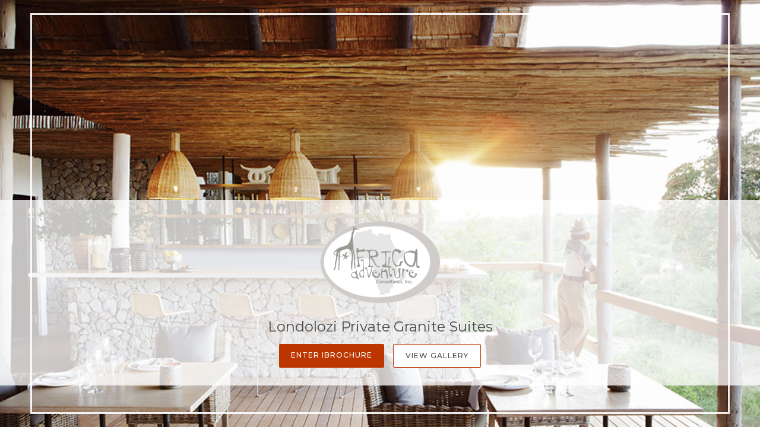

--- FILE ---
content_type: text/html; charset=utf-8
request_url: https://wetu.com/iBrochure/en/Launch/6914_15412/londolozi_private_granite_suites/Landing
body_size: 2940
content:



<!DOCTYPE html>
<html>
<head>
    <meta charset="utf-8" />
    <meta name="viewport" content="width=device-width, initial-scale=1.0">
    <title>Londolozi Private Granite Suites - </title>
    <link type="text/css" rel="stylesheet" href="/iBrochure/Styles/lightslider.min.css" />
    <link type="text/css" rel="stylesheet" href="/iBrochure/Styles/ibrochure-font-icons.css" />
    <link type="text/css" rel="stylesheet" href="/iBrochure/Styles/jquery-ui.min.css" />
    <link href="/iBrochure/Styles/css?v=gDX7YK8KUisfAYoLNMb8Fc-NZPuVxpUq-WySwuEYRxs1" rel="stylesheet"/>




    <script src="/iBrochure/Scripts/jquery-3.3.1.min.js"></script>
    <script src="/iBrochure/Scripts/jquery-ui.min.js"></script>
    <script src="/iBrochure/Scripts/imagesloaded.pkgd.min.js"></script>
    <script src="/iBrochure/Scripts/Sliders/lightslider.min.js"></script>
    

<script src="//static.getclicky.com/js" type="text/javascript"></script>
<script type='text/javascript'>
    try {
        clicky.init(66368469);
    } catch (e) { }
</script>
<noscript>
    <p>
        <img alt='WeTu Analytics' width='1' height='1' src='//in.getclicky.com/66368469ns.gif' />
    </p>
</noscript>





</head>
<body id="contentWrapper">
    

<noscript>
    <iframe src="https://www.googletagmanager.com/ns.html?id=GTM-MFXSP835&gtm_auth=cC2kf8DdqVC9iio4jy9O-A&gtm_preview=env-1&gtm_cookies_win=x"
            height="0" width="0" style="display:none;visibility:hidden"></iframe>
</noscript>


    <div class="content">
        


<div class="landingWrap">
    <div class="row strip">

            <div class="logo">
                <img src="/ImageHandler/n360x150/Operators/5499/aac-gray-logo-wetu1.png?fmt=png" />
            </div>

            <div>
                <h1 class="truncateText">Londolozi Private Granite Suites</h1>
            </div>

        <div class="stripButtons">
                <a href="/iBrochure/en/Home/6914_15412/londolozi_private_granite_suites" class="transparentButton custom_button custom_button_label primary custom_bg">Enter iBrochure</a>
                <a href="/iBrochure/en/Photos/6914_15412/londolozi_private_granite_suites" class="transparentButton custom_button white custom_button_label primary custom_border">View Gallery</a>
                    </div>
    </div>
    <div class="fullScreenImage" id="backgroundImage"></div>
    <div class="fullScreenBorder"></div>
</div>




    </div>
    


<div id="bookingModal" class="bookingModal">
    <div class="bookingModalContent">
        <div class="padded row">

            <div class="bookingModalTitle">
                <div class="row">
                    <div class="col-small-12">
                        <h2>Enquiry Form</h2>
                        <h3 class="custom_font_colour">Londolozi Private Granite Suites</h3>
                    </div>
                    <i class="bookingModalCloseButton custom_icon icon-icon_close"></i>
                </div>
            </div>
            <form id="enquireForm" action="/iBrochure/en/Information/6914_15412/londolozi_private_granite_suites/Enquiry" method="POST" novalidate>
                <div class="custom_button_label secondary"><span class="custom_font_colour"><strong>*</strong></span>Required fields</div>
                <br />
                <div class="row">
                    <div class="formInput">
                        <span class="truncateText custom_button_label secondary">First Name <span class="custom_font_colour"><strong>*</strong></span></span>
                        <input type="text" name="firstname" required="required" class="inputField">
                        <span class="custom_font_colour hintText hidden">Please add your first name</span>
                    </div>
                    <div class="formInput">
                        <span class="truncateText custom_button_label secondary">Last Name <span class="custom_font_colour"><strong>*</strong></span></span>
                        <input type="text" name="lastname" required="required" class="inputField">
                        <span class="custom_font_colour hintText hidden">Please add your last name</span>
                    </div>
                </div>
                <div class="row">
                    <div class="formInput">
                        <span class="truncateText custom_button_label secondary">Email Address <span class="custom_font_colour"><strong>*</strong></span></span>
                        <input type="email" name="email" required="required" pattern="\S+@\S+\.+\S+" class="inputField">
                        <span class="custom_font_colour hintText hidden noEmail">Please add your email address</span>
                        <span class="custom_font_colour hintText hidden noAtSign">Please include an &#39;@&#39; in the email address</span>
                        <span class="custom_font_colour hintText hidden noDomain">Please enter a part following &#39;@&#39;</span>
                    </div>
                    <div class="formInput">
                        <span class="truncateText custom_button_label secondary">Telephone Number <span class="custom_font_colour"><strong>*</strong></span></span>
                        <input type="tel" name="phone" required="required" class="inputField" minlength="7">
                        <span class="custom_font_colour hintText hidden noNumber">Please add your telephone number</span>
                        <span class="custom_font_colour hintText hidden tooFewDigits">Must be at least 7 digits</span>
                    </div>
                </div>
                <div class="row">
                    <div class="formInput">
                        <span class="truncateText custom_button_label secondary">Country of Residence</span>
                        <input type="text" name="country" class="inputField">
                    </div>
                    <div class="formInput">
                        <span class="truncateText custom_button_label secondary">City</span>
                        <input type="text" name="city" class="inputField">
                    </div>
                </div>
                <div class="row">
                    <div class="formInput">
                        <span class="truncateText custom_button_label secondary">Approximate Departure</span>
                        <input type="text" autocomplete="off" name="startDate" class="inputField datepicker">
                    </div>
                    <div class="formInput">
                        <span class="truncateText custom_button_label secondary">No. of days</span>
                        <input type="text" name="endDate" class="inputField">
                    </div>
                </div>
                <div class="row">
                    <div class="formTextArea">
                        <span class="truncateText custom_button_label secondary">Comments or Questions</span>
                        <textarea rows="8" name="message" class="inputField fixedTextarea"></textarea>
                    </div>
                </div>

                <div id="successFeedback" class="feedback">
                    <div class="feedbackContent">
                        <h2>Thank you</h2>
                        <div class="feedbackIcon"><i class="icon-icon_tick"></i></div>
                        <div class="feedbackText">
                            <p>Your enquiry has been sent successfully!</p>
                            <p>An agent will be in contact shortly</p>
                        </div>
                    </div>
                </div>

                <div id="errorFeedback" class="feedback">
                    <div class="feedbackContent">
                        <h2>Your enquiry could not be sent</h2>
                        <div class="feedbackIcon"><i class="icon-icon_error"></i></div>
                        <div class="feedbackText">
                            <p>Something went wrong while sending your enquiry.</p>
                            <p>If this problem still occurs, please send an email directly to <a class="custom_font_colour" href="mailto:info@adventuresinafrica.com">info@adventuresinafrica.com</a></p>
                        </div>
                    </div>
                </div>
                <div class="bookingModalFooter">
                    <input type="submit" class="bookingButton default custom_button custom_button_label primary custom_bg submitButton" value="Submit Enquiry" />
                    <input type="button" class="bookingButton success custom_button custom_button_label primary custom_bg submitButton bookingModalCloseButton" value="Close" />
                    <input type="submit" class="bookingButton error custom_button custom_button_label primary custom_bg submitButton" value="Try again" />
                </div>
            </form>

        </div>
    </div>
</div>

    <div id="globalLoader"><div class="lds-ring"><div></div><div></div><div></div><div></div></div></div>

    

    <script type="text/javascript">
		var unbrandedOptionName = "Unbranded";
		var originalOptionName = "Original";
		var homePageURL = "/iBrochure/en/Home/_operatorID_/londolozi_private_granite_suites";
		var contentEntityID = "15412";

        var mystery = 'b9992638-84eb-4ff0-9d2d-18b843952ad5';

    </script>
    <script src="/iBrochure/Scripts/common?v=-Bf5xreEqbzwlK26ntvOSmlMOl-exeONI01jwK0E7oE1"></script>

    
    <script type="text/javascript">
		var imageUrl = "/ImageHandler/1920x1012/15412/londolozi-private-granite-suites.jpg";
        document.getElementById("backgroundImage").style.backgroundImage = "url('" + imageUrl + "')";

    </script>

</body>
</html>